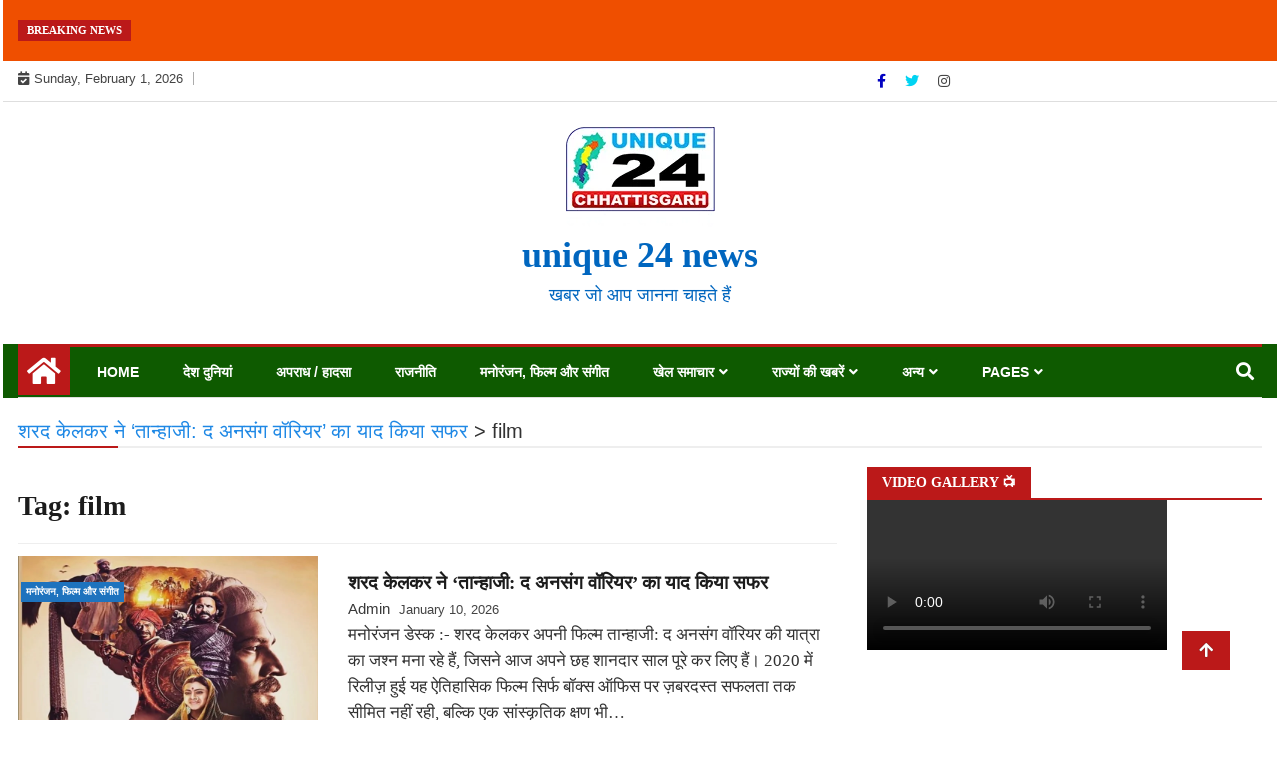

--- FILE ---
content_type: text/css
request_url: https://unique24cg.com/wp-content/litespeed/ucss/754bc370545797870ebc78187fefb606.css?ver=d6124
body_size: 13444
content:
ul{box-sizing:border-box;margin-bottom:10px;list-style:disc;margin-top:10px;list-style-type:none}:root{--wp-block-synced-color:#7a00df;--wp-block-synced-color--rgb:122,0,223;--wp-bound-block-color:var(--wp-block-synced-color);--wp-editor-canvas-background:#ddd;--wp-admin-theme-color:#007cba;--wp-admin-theme-color--rgb:0,124,186;--wp-admin-theme-color-darker-10:#006ba1;--wp-admin-theme-color-darker-10--rgb:0,107,160.5;--wp-admin-theme-color-darker-20:#005a87;--wp-admin-theme-color-darker-20--rgb:0,90,135;--wp-admin-border-width-focus:2px}@media (min-resolution:192dpi){:root{--wp-admin-border-width-focus:1.5px}}:root{--wp--preset--font-size--normal:16px;--wp--preset--font-size--huge:42px}.wp-video{max-width:100%;height:auto}video.wp-video-shortcode{max-width:100%;display:inline-block}@font-face{font-display:swap;font-family:"FontAwesome";src:url(/wp-content/themes/ample-magazine/assets/fontawesome/fonts/fontawesome-webfont5b62.eot?v=4.6.3);src:url(/wp-content/themes/ample-magazine/assets/fontawesome/fonts/fontawesome-webfontd41d.eot?#iefix&v=4.6.3)format("embedded-opentype"),url(/wp-content/themes/ample-magazine/assets/fontawesome/fonts/fontawesome-webfont5b62.woff2?v=4.6.3)format("woff2"),url(/wp-content/themes/ample-magazine/assets/fontawesome/fonts/fontawesome-webfont5b62.woff?v=4.6.3)format("woff"),url(/wp-content/themes/ample-magazine/assets/fontawesome/fonts/fontawesome-webfont5b62.ttf?v=4.6.3)format("truetype"),url(/wp-content/themes/ample-magazine/assets/fontawesome/fonts/fontawesome-webfont5b62.svg?v=4.6.3#fontawesomeregular)format("svg");font-weight:400;font-style:normal}.fa{font:14px/1 FontAwesome;font-size:inherit;-moz-osx-font-smoothing:grayscale;-webkit-font-smoothing:antialiased;font-style:normal;font-variant:normal;text-rendering:auto;line-height:1}.right-sidebar #primary{float:left}.fa-calendar-check-o:before{content:""}.fa,.fab,.fas,video{display:inline-block}.fab,.fas{-moz-osx-font-smoothing:grayscale;-webkit-font-smoothing:antialiased;font-style:normal;font-variant:normal;text-rendering:auto;line-height:1}.fa-align-justify:before{content:""}.fa-arrow-up:before{content:""}.fa-facebook-f:before{content:""}.fa-home:before{content:""}.fa-instagram:before{content:""}.fa-search:before{content:""}.fa-twitter:before{content:""}@font-face{font-display:swap;font-family:"Font Awesome 5 Brands";font-style:normal;font-weight:400;font-display:auto;src:url(/wp-content/themes/ample-magazine/assets/fontawesome/webfonts/fa-brands-400.eot);src:url(/wp-content/themes/ample-magazine/assets/fontawesome/webfonts/fa-brands-400.eot?#iefix)format("embedded-opentype"),url(/wp-content/themes/ample-magazine/assets/fontawesome/webfonts/fa-brands-400.woff2)format("woff2"),url(/wp-content/themes/ample-magazine/assets/fontawesome/webfonts/fa-brands-400.woff)format("woff"),url(/wp-content/themes/ample-magazine/assets/fontawesome/webfonts/fa-brands-400.ttf)format("truetype"),url(/wp-content/themes/ample-magazine/assets/fontawesome/webfonts/fa-brands-400.svg#fontawesome)format("svg")}.fab{font-family:"Font Awesome 5 Brands"}@font-face{font-display:swap;font-family:"Font Awesome 5 Free";font-style:normal;font-weight:400;font-display:auto;src:url(/wp-content/themes/ample-magazine/assets/fontawesome/webfonts/fa-regular-400.eot);src:url(/wp-content/themes/ample-magazine/assets/fontawesome/webfonts/fa-regular-400.eot?#iefix)format("embedded-opentype"),url(/wp-content/themes/ample-magazine/assets/fontawesome/webfonts/fa-regular-400.woff2)format("woff2"),url(/wp-content/themes/ample-magazine/assets/fontawesome/webfonts/fa-regular-400.woff)format("woff"),url(/wp-content/themes/ample-magazine/assets/fontawesome/webfonts/fa-regular-400.ttf)format("truetype"),url(/wp-content/themes/ample-magazine/assets/fontawesome/webfonts/fa-regular-400.svg#fontawesome)format("svg")}@font-face{font-display:swap;font-family:"Font Awesome 5 Free";font-style:normal;font-weight:900;font-display:auto;src:url(/wp-content/themes/ample-magazine/assets/fontawesome/webfonts/fa-solid-900.eot);src:url(/wp-content/themes/ample-magazine/assets/fontawesome/webfonts/fa-solid-900.eot?#iefix)format("embedded-opentype"),url(/wp-content/themes/ample-magazine/assets/fontawesome/webfonts/fa-solid-900.woff2)format("woff2"),url(/wp-content/themes/ample-magazine/assets/fontawesome/webfonts/fa-solid-900.woff)format("woff"),url(/wp-content/themes/ample-magazine/assets/fontawesome/webfonts/fa-solid-900.ttf)format("truetype"),url(/wp-content/themes/ample-magazine/assets/fontawesome/webfonts/fa-solid-900.svg#fontawesome)format("svg")}.fa,.fas{font-family:"Font Awesome 5 Free";font-weight:900}body{background-color:#fff}article,aside,footer,header,main,nav,section{display:block}video{vertical-align:baseline}img{border:0}button,input,select{font:inherit}button{cursor:pointer}input[type=submit]{-webkit-appearance:button;cursor:pointer}button::-moz-focus-inner{border:0}input::-moz-focus-inner{padding:0;border:0}input[type=search]::-webkit-search-cancel-button,input[type=search]::-webkit-search-decoration{-webkit-appearance:none}@media print{*,:after,:before{color:#000!important;text-shadow:none!important;background:0 0!important;-webkit-box-shadow:none!important;box-shadow:none!important}a,a:visited{text-decoration:underline}a[href]:after{content:" ("attr(href)")"}a[href^="#"]:after{content:""}img{page-break-inside:avoid;max-width:100%!important}h2,h3,p{orphans:3;widows:3}h2,h3{page-break-after:avoid}}@font-face{font-display:swap;font-family:"Glyphicons Halflings";src:url(/wp-content/themes/ample-magazine/assets/fonts/glyphicons-halflings-regular.eot);src:url(/wp-content/themes/ample-magazine/assets/fonts/glyphicons-halflings-regulard41d.eot?#iefix)format("embedded-opentype"),url(/wp-content/themes/ample-magazine/assets/fonts/glyphicons-halflings-regular.woff2)format("woff2"),url(/wp-content/themes/ample-magazine/assets/fonts/glyphicons-halflings-regular.woff)format("woff"),url(/wp-content/themes/ample-magazine/assets/fonts/glyphicons-halflings-regular.ttf)format("truetype"),url(/wp-content/themes/ample-magazine/assets/fonts/glyphicons-halflings-regular.svg#glyphicons_halflingsregular)format("svg")}*{-moz-box-sizing:border-box}:after,:before,input[type=search]{-webkit-box-sizing:border-box;-moz-box-sizing:border-box;box-sizing:border-box}html{font-size:10px;-webkit-tap-highlight-color:transparent;line-height:1.15;-webkit-text-size-adjust:100%;box-sizing:border-box;overflow-x:hidden!important;width:100%;height:100%;position:relative}button,input,select{margin:0}a{text-decoration:none;-webkit-transition:all .5s ease-in-out 0s;-o-transition:all .5s ease-in-out 0s;transition:all .5s ease-in-out 0s;background-color:#fff0;color:#1e88e5}a:focus,a:hover{text-decoration:underline}a:focus{outline:5px auto -webkit-focus-ring-color;outline-offset:-2px}img,label{max-width:100%}img{vertical-align:middle;border-style:none;height:auto}.img-responsive{display:block;max-width:100%;height:auto}.sr-only{position:absolute;width:1px;height:1px;padding:0;margin:-1px;overflow:hidden;clip:rect(0,0,0,0);border:0}h2,h3{margin-top:20px}h2{margin-bottom:10px}h3{line-height:1.1}h1{margin:.67em 0}p{margin:0 0 10px}.text-right{text-align:right}.page-header{border-bottom:1px solid #eee}.jetpack-video-wrapper>iframe,ul ul{margin-bottom:0}.container{padding-right:15px;padding-left:15px;margin-right:auto;margin-left:auto}@media (min-width:768px){.container{width:750px}}@media (min-width:992px){.container{width:970px}}@media (min-width:1200px){.container{width:1170px}}.row{margin-right:-15px;margin-left:-15px}.col-lg-4,.col-lg-8,.col-md-12,.col-md-4,.col-md-6,.col-md-8,.col-sm-12,.col-sm-4,.col-sm-8,.col-xs-12{position:relative;min-height:1px;padding-right:15px;padding-left:15px}.col-xs-12{float:left;width:100%}@media (min-width:768px){.col-sm-12,.col-sm-4,.col-sm-8{float:left}.col-sm-12{width:100%}.col-sm-8{width:66.66666667%}.col-sm-4{width:33.33333333%}}@media (min-width:992px){.col-md-12,.col-md-4,.col-md-6,.col-md-8{float:left}.col-md-12{width:100%}.col-md-8{width:66.66666667%}.col-md-6{width:50%}.col-md-4{width:33.33333333%}}@media (min-width:1200px){.col-lg-4,.col-lg-8{float:left}.col-lg-8{width:66.66666667%}.col-lg-4{width:33.33333333%}}label{display:inline-block;margin-bottom:5px;font-weight:700}input[type=search]{-webkit-appearance:none}.collapse{display:none}.nav{padding-left:0;margin-bottom:0;list-style:none}.nav>li,.nav>li>a{position:relative;display:block}.nav>li>a{padding:10px 15px}.nav>li>a:focus,.nav>li>a:hover{text-decoration:none;background-color:#eee;background:0 0}.navbar-collapse{padding-right:15px;overflow-x:visible;-webkit-overflow-scrolling:touch;border-top:1px solid transparent;-webkit-box-shadow:inset 0 1px 0 rgba(255,255,255,.1);box-shadow:inset 0 1px 0 rgba(255,255,255,.1)}@media (min-width:768px){.navbar-collapse{width:auto;border-top:0;-webkit-box-shadow:none;box-shadow:none}.navbar-collapse.collapse{display:block!important;height:auto!important;padding-bottom:0;overflow:visible!important}}.navbar-toggle{position:relative;margin-bottom:8px;background-color:transparent;background-image:none;border:1px solid transparent}.navbar-toggle:focus{outline:0}@media (min-width:768px){.navbar-toggle{display:none}}.navbar-nav{margin:7.5px -15px}.navbar-nav>li>a{padding-top:10px;padding-bottom:10px;line-height:20px}@media (min-width:768px){.navbar-nav{float:left;margin:0}.navbar-nav>li{float:left}.navbar-nav>li>a{padding-top:15px;padding-bottom:15px}}.pagination{display:inline-block;padding-left:0;border-radius:4px}.clearfix:after,.clearfix:before,.container:after,.container:before,.nav:after,.nav:before,.navbar-collapse:after,.navbar-collapse:before,.row:after,.row:before{display:table;content:" "}.clearfix:after,.container:after,.nav:after,.navbar-collapse:after,.row:after{clear:both}.pull-left{float:left!important}@-ms-viewport{width:device-width}@media (max-width:767px){.hidden-xs{display:none!important}}.owl-carousel{-webkit-tap-highlight-color:transparent;position:relative;display:none;width:100%;z-index:1}*{margin:0;padding:0}*,::after,::before{-webkit-box-sizing:border-box}@font-face{font-display:swap;font-family:"slick";font-weight:400;font-style:normal;src:url(/wp-content/themes/ample-magazine/assets/slick/fonts/slick.eot);src:url(/wp-content/themes/ample-magazine/assets/slick/fonts/slick.eot?#iefix)format("embedded-opentype"),url(/wp-content/themes/ample-magazine/assets/slick/fonts/slick.woff)format("woff"),url(/wp-content/themes/ample-magazine/assets/slick/fonts/slick.ttf)format("truetype"),url(/wp-content/themes/ample-magazine/assets/slick/fonts/slick.svg#slick)format("svg")}button,input{overflow:visible}button,select{text-transform:none}[type=button],[type=submit],button{-webkit-appearance:button}[type=button]::-moz-focus-inner,[type=submit]::-moz-focus-inner,button::-moz-focus-inner{border-style:none;padding:0}[type=button]:-moz-focusring,[type=submit]:-moz-focusring,button:-moz-focusring{outline:1px dotted ButtonText}[type=search]{-webkit-appearance:textfield;outline-offset:-2px}[type=search]::-webkit-search-decoration{-webkit-appearance:none}::-webkit-file-upload-button{-webkit-appearance:button;font:inherit}*,::after,::before{box-sizing:inherit}body,button,input,select{font-family:-apple-system,BlinkMacSystemFont,"Segoe UI",Roboto,Oxygen-Sans,Ubuntu,Cantarell,"Helvetica Neue",sans-serif;font-size:1rem}i{font-style:italic}body{background:#fff}li>ul{margin-bottom:0;margin-left:1.5em}.widget select,iframe{max-width:100%}a:visited{color:#000}a:active,a:focus,a:hover{color:#191970}a:active,a:hover{outline:0}button,input[type=submit]{border:1px solid;border-color:#ccc #ccc #bbb;border-radius:3px;background:#e6e6e6;color:rgb(0 0 0/.8);padding:8px}input[type=submit]{line-height:1}button:hover,input[type=submit]:hover{border-color:#ccc #bbb #aaa}button:active,button:focus,input[type=submit]:active{border-color:#fff}input[type=search]{color:#666;border:1px solid #ccc;border-radius:3px;padding:3px}input[type=search]:focus{color:#111}select{border:1px solid #ccc}.widget{margin:0 0 1.5em}.custom-logo-link{display:inline-block}.screen-reader-text:focus{border-radius:3px;box-shadow:0 0 2px 2px rgb(0 0 0/.6);font-size:.875rem;font-weight:700}body,button,input,p,select{color:#323232;font-size:18px;line-height:1.5}body{border:0;margin:0;padding:0;font-family:"Muli",sans-serif}button,input,p,select{font-family:"Lora",serif}h1,h2,h3{color:#1c1c1c;font-weight:700;font-family:"Lora",serif}h1{font-size:33px;line-height:48px}h2{font-size:28px;line-height:36px}h3{font-size:24px;margin-bottom:20px}.head-title>span,.wraper,section{position:relative}a:hover,a:link,a:visited{text-decoration:none}a:hover{color:#000}.ample-40{clear:both;height:18px}.menu-design{list-style:none;margin:0;padding:0}.post-meta a{font-size:15px}.head-title{font-size:14px;line-height:100%;text-transform:uppercase;margin:0 0 20px;border-bottom:2px solid #1c1c1c}.head-title>span{background:#1c1c1c;color:#fff;height:30px;line-height:30px;padding:8px 15px}.post-title a{color:#1c1c1c}.post-title.title-small{font-size:17px;line-height:20px;margin-top:15px}.post-meta span.post-date{border-right:0}.img-post{max-width:100%}.block-wrapper .img-post{max-width:100%;max-height:332px}.img-post img{display:block;width:100%;-webkit-transition:all .3s ease-out;-o-transition:all .3s ease-out;transition:all .3s ease-out}.ample-block-style:hover .img-post img{-webkit-transform:scale(1.15);-moz-transform:scale(1.15);-ms-transform:scale(1.15);-o-transform:scale(1.15);transform:scale(1.15)}span.cat-links a{background:#2059ff}.ample-block-style,.block-wrapper .img-post,.img-post{position:relative;overflow:hidden}.ample-block-style .post-title a:hover,.nav.navbar-nav .sub-menu li a:hover{color:#1e88e5}.ample-block-style .ample-content p{font-size:17px}.ample-block-style .post-cat{width:30%}.ample-block-style .ample-content,.breaking-bar .ample-content{padding:0}.breaking-bar{background:#272727;color:#fff;padding:10px 0}.breaking-title{background:#1e88e5;color:#fff;display:inline-block;font-size:11px;padding:5px 9px;line-height:100%;text-transform:uppercase;float:left;margin:0 20px 0 0}.breaking-slide .post-title a,.copyright-info a,.post-cat a{color:#fff}.breaking-slide .post-title.title-small{font-weight:400;margin:0}.header-bar{padding:8px 0;border-bottom:1px solid #dedede;color:#a3a3a3;font-size:13px}.current-date{display:inline-block;border-right:1px solid #acacac;padding-right:10px;line-height:12px}.current-date i,.navbar-toggle{margin-right:5px}.top-social ul{list-style:none;padding:0;margin:0}.top-social li,ul.navbar-nav>li>a{display:inline-block;padding:0}.top-social li a{color:#a3a3a3;margin-right:15px;font-size:14px;-webkit-transition:400ms;-moz-transition:400ms;-o-transition:400ms;transition:400ms}.top-social li a:hover{color:#333}.main-menu>.container{position:relative}.main-menu>.container>.row{border-top:3px solid #1e88e5;border-bottom:1px solid #dedede;margin-left:0;margin-right:0}.navbar-toggle{float:left;margin-top:10px;padding:8px;border-radius:0;background:#1e88e5}.navbar-collapse{padding-left:0}ul.navbar-nav,ul.navbar-nav>li{float:left;display:inline-block}ul.navbar-nav>li{float:none;padding:0}ul.navbar-nav>li>a{padding:0 15px;line-height:50px;font-size:14px;font-weight:700;text-transform:uppercase;color:#fff;margin:0;position:relative;-webkit-transition:350ms;-moz-transition:350ms;-o-transition:350ms;transition:350ms}ul.navbar-nav>li:hover>a:before{border-color:#1e88e5;opacity:1;transform:scale(1) translateZ(0)}ul.navbar-nav>li>a:before{content:"";position:absolute;left:0;right:0;bottom:0;opacity:0;border-bottom:3px solid;transform:scale(0) translateZ(0);-webkit-transition:-webkit-transform .45s ease,opacity .55s ease;-moz-transition:-moz-transform .45s ease,opacity .55s ease;-ms-transition:-ms-transform .45s ease,opacity .55s ease;-o-transition:-o-transform .45s ease,opacity .55s ease;transition:transform .45s ease,opacity .55s ease}ul.navbar-nav>li>a:focus,ul.navbar-nav>li>a:hover{background:0 0}.nav-search{float:right;display:inline-block;position:relative;cursor:pointer;top:12px;right:10px}.search-block{background-color:#fff;box-shadow:0 2px 5px rgb(0 0 0/.1);display:none;padding:10px;position:absolute;right:15px;top:100%;z-index:10;margin-top:0}.search-block .search-close{color:#525252;position:absolute;top:-50px;right:0;font-size:30px;cursor:pointer;background:#fff;padding:0 10px}.site-nav-inner{position:static}.social-icon{list-style:none;margin:0;padding:0}.sidebar .head-title,footer#footer .head-title{font-size:14px;line-height:100%;text-transform:uppercase;margin:0}.ample-block-style.post-float-half .img-post{float:left;position:relative;z-index:1;min-width:300px;margin-right:30px}.ample-block-style.post-float-half .img-post img{max-width:300px;min-height:200px}.footer{background-color:#1c1c1c;color:#969696;padding:70px 0}.copyright{background:#1e88e5;color:#fff;padding:15px 0;position:relative;z-index:1;font-weight:500;font-size:13px}.footer-menu{float:right}.pagination{margin:0}.single-post p{font-size:18px;line-height:26px;margin-bottom:15px}.nav.navbar-nav,span.cat-links a{position:relative;text-transform:uppercase;font-weight:700}.nav.navbar-nav{padding:0 22px;font-size:14px;color:#1c1c1c;-webkit-transition:350ms;-moz-transition:350ms;-o-transition:350ms;transition:350ms;margin:0 0 0-15px}span.cat-links a{font-size:10px;padding:0 5px;color:#fff;height:20px;line-height:20px}.nav.navbar-nav,.nav.navbar-nav li,span.cat-links a{display:inline-block}.navbar-nav>li>ul.sub-menu{border-top:1px solid #dedede}.navbar-nav ul.sub-menu,ul.sub-menu{position:absolute;float:none}ul.sub-menu{background:#fff;min-width:230px;border-radius:0;border:0;padding:20px;box-shadow:0 3px 3px 2px rgb(0 0 0/.15);margin-top:0;top:100%;left:0;z-index:1000;float:left;min-width:10rem;padding:.5rem 0;margin:.125rem 0 0;font-size:1rem;color:#212529;text-align:left;list-style:none;background-color:#fff;background-clip:padding-box;border:1px solid rgb(0 0 0/.15);border-radius:.25rem;width:250px}.sidebar .widget{margin-bottom:30px}footer#footer .head-title{margin:0 0 40px;border-bottom:2px solid #fd0202}footer#footer .head-title>span{background:#fd0202;color:#fff;height:30px;line-height:30px;padding:8px 15px;position:relative}.search-block input.search-submit,span.screen-reader-text,ul.sub-menu{display:none}.ample-block-style .post-cat{position:absolute;top:20px;left:3px;z-index:1}.breadcrumbs{margin-bottom:20px}.widget_search form.search-form{float:left;width:100%;padding:0!important;margin-bottom:30px;position:relative;margin-top:25px;z-index:9}.page-header{padding-bottom:9px;margin:0}.box-blog{padding:12px 15px 7px 0}i.fab.fa-facebook-f{color:#0202c1}i.fab.fa-twitter{color:#00d3f2}.current-date,.sidebar a,.tag li a{color:#444}.site-info p,button#search .fa,input.search-submit{color:#fff}.layout-header1 .site-branding{text-align:center}ul.sub-menu li{padding:13px;border-bottom:1px solid}.nav.navbar-nav .sub-menu li{display:block!important;border-bottom:1px solid #ebedf2;padding:0}.nav.navbar-nav .sub-menu li:last-child{border:0}.nav.navbar-nav .sub-menu li a{color:#2f2b30;padding:13px;display:block;transition:all .3s ease;font-size:12px}.main-menu.clearfix{background:#000;z-index:9999}li.home-buttom.navbar-nav{list-style-type:none;background:#1e88e5;padding:9px}.home-buttom i.fa.fa-home{font-size:30px;color:#fff}i.fas.fa-align-justify{font-size:20px;color:#fff}.post-meta .post-author a{color:#393939;font-weight:300}.ample-header-gab{height:30px}span.page-numbers.current{padding:10px;background:red}a.page-numbers{padding:10px;background:#000;color:#fff!important}.container{width:auto;max-width:1280px}@media (min-width:1200px){.navbar-collapse{padding-right:0}}@media (min-width:992px) and (max-width:1199px){ul.navbar-nav>li{padding:0 6px}ul.navbar-nav>li>a{padding:0;font-size:12px}.footer-menu{float:none}}@media (min-width:768px) and (max-width:991px){.navbar-toggle{display:block;z-index:1}.navbar-collapse{border-top:1px solid #fff0;box-shadow:inset 0 1px 0 rgb(255 255 255/.1);background:0 0;width:100%}ul.navbar-nav{float:none!important;margin-top:7.5px;padding:0 0 10px}ul.navbar-nav>li{float:none;display:block}ul.navbar-nav>li:hover>a:after{content:""}ul.navbar-nav>li>a:before{border-bottom:0}ul.navbar-nav li{float:none}ul.navbar-nav li a{line-height:normal!important;color:#333;border-top:1px solid #f1f1f1!important;border-bottom:0;padding:10px 0;display:block;min-width:350px}.sidebar-right{margin-top:50px}.sidebar-right .widget{margin-left:0}.footer-widget{display:inline-block;margin-bottom:30px}}@media (max-width:767px){.current-date{padding:0;border-right:0;display:block}.header-bar,.top-social{text-align:center}.top-social{float:none;display:inline-block}.navbar-toggle{display:block;z-index:1}.navbar-collapse{border-top:1px solid #fff0;box-shadow:inset 0 1px 0 rgb(255 255 255/.1)}.navbar-collapse.collapse:after{display:block;content:"";clear:both}.navbar-collapse,.site-nav-inner{background:0 0;width:100%}ul.navbar-nav>li:hover>a:after{content:""}ul.navbar-nav>li>a:before{border-bottom:0}ul.navbar-nav>li{display:block;float:none}ul.navbar-nav{width:100%;padding:0 0 10px}ul.navbar-nav li a{line-height:normal!important;color:#333;border-top:1px solid #f1f1f1!important;border-bottom:0;padding:10px 0;display:block}.nav-search{position:absolute;top:15px;right:20px}.search-block{width:220px}.post-title{font-size:18px;line-height:26px}.sidebar-right{margin-top:50px}.sidebar-right .widget{margin-left:0}.ample-block-style.post-float-half .img-post img{max-width:100%;min-height:100%;margin-bottom:20px}.footer-widget{display:inline-block;margin-bottom:30px}.copyright-info,.footer-menu{text-align:center}.footer-menu{float:none}.head-title{font-size:11px}.head-title>span{padding:9px 10px}}@media screen and (max-width:767px){.nav.navbar-nav{padding:0}}@media screen and (min-width:768px){.navbar-nav>li.menu-item-has-children>a:after{content:"";font-family:"Font Awesome 5 Free";display:inline-block;margin-left:5px}}.scrollup{font-size:16px;bottom:50px;color:#fff;float:right;line-height:1.2;padding:10px 17px;position:fixed;right:50px;text-align:center;text-shadow:0 0 1px #313131;transition:all .3s ease-in-out 0s;z-index:999}.scrollup:hover{background:#383838;color:#fff}a.scrollup{background:#373737;color:#fff}.header{padding:25px 0;background-size:cover}h1.site-title{font-size:2em;margin:.1em 0}.main-menu .container .row,.post-float-half{display:-ms-flexbox;display:-webkit-flexbox;display:flex;-webkit-box-pack:justify;-ms-flex-pack:justify;justify-content:space-between;-webkit-box-align:center;-ms-flex-align:center;align-items:center}.main-menu .site-navigation{flex-grow:1}.main-menu .nav-search{position:initial;top:initial;float:none;right:initial}.sidebar a{font-size:15px}.nav.navbar-nav .sub-menu li,ul.navbar-nav>li{position:relative}.post-float-half{-webkit-box-pack:start;-ms-flex-pack:start;justify-content:flex-start;-webkit-box-align:start;-ms-flex-align:start;align-items:flex-start}.post-float-half .img-post{-webkit-box-flex:0;-ms-flex:0 0 300px;flex:0 0 300px;max-width:300px;max-height:initial!important;min-height:initial!important;float:none!important}.widget_search{margin-bottom:30px}.widget_search label{width:100%;margin:0}form.search-form input[type=search]{line-height:1.5;height:40px;box-shadow:0 1px 25px 0 rgb(61 65 82/.05);float:left;width:100%;border:1px solid #b1b1b1}form.search-form input[type=submit]{position:absolute;right:0;background-color:#1e88e5;color:#fff;border:0;padding:12px 15px;line-height:1;border-radius:0 4px 4px 0;height:40px}@media screen and (max-width:767px){.main-menu .container .row{-ms-flex-wrap:wrap;flex-wrap:wrap}.main-menu .site-navigation{flex:0 0 100%;max-width:100%}.nav.navbar-nav .sub-menu li,ul.navbar-nav>li{position:relative}.nav.navbar-nav li{display:block;padding:10px}ul.navbar-nav>li>a{color:#fff}.main-menu .nav-search{position:absolute;top:10px;float:none;right:15px}}@media (max-width:767px){.post-float-half{-ms-flex-wrap:wrap;flex-wrap:wrap}.post-float-half .img-post{-webkit-box-flex:0;-ms-flex:0 0 100%;flex:0 0 100%;max-width:100%;margin-right:0!important;text-align:center;margin-bottom:15px}.post-float-half .img-post img{max-height:initial;max-width:100%!important;margin-bottom:10px}}@media only screen and (max-width:767px){ul.navbar-nav>li>a{color:#000}.navbar-nav>li.menu-item-has-children>a:after{content:"";font-family:"Font Awesome 5 Free";display:inline-block;margin-left:5px;color:#000}.navbar-nav ul.sub-menu{position:relative;float:none}li.home-buttom.navbar-nav{text-align:center;width:100%}.nav.navbar-nav li{display:block;padding:1px;text-align:center}ul.sub-menu li a{text-align:center}ul.sub-menu{width:100%}li ul.sub-menu:hover{display:block}}@media (max-width:991px) and (min-width:768px){.navbar-toggle{display:none;z-index:1}ul.navbar-nav li a{line-height:normal!important;color:#fff;border-top:1px solid #0e0e0e00!important;border-bottom:0;padding:10px 0;display:block;min-width:0}li.home-buttom.navbar-nav{display:none}}@media only screen and (max-width:767px){ul.navbar-nav>li>a{color:#000}.navbar-nav>li.menu-item-has-children>a:after{content:"";font-family:"Font Awesome 5 Free";display:inline-block;margin-left:5px;color:#000}.navbar-nav ul.sub-menu{position:relative;float:none}li.home-buttom.navbar-nav{text-align:center;width:100%}.nav.navbar-nav li{display:block;padding:1px;text-align:center}ul.sub-menu li a{text-align:center}ul.sub-menu{width:100%}li ul.sub-menu:hover{display:block}}@media (max-width:991px) and (min-width:768px){.navbar-toggle{display:none;z-index:1}ul.navbar-nav li a{line-height:normal!important;color:#fff;border-top:1px solid #0e0e0e00!important;border-bottom:0;padding:10px 0;display:block;min-width:0}li.home-buttom.navbar-nav{display:none}}@media (max-width:1199px) and (min-width:992px){ul.navbar-nav>li>a{font-size:14px;padding:0 15px}}@media (max-width:991px) and (min-width:768px){ul.navbar-nav>li>a:focus,ul.navbar-nav>li>a:hover{background:#fff}.navbar-toggle{display:none;z-index:1}ul.navbar-nav li a{line-height:normal!important;color:#fff;border-top:1px solid #0e0e0e00!important;border-bottom:0;padding:10px 0;display:block;min-width:0}li.home-buttom.navbar-nav{display:none}}@media only screen and (max-width:767px){ul.navbar-nav>li>a{color:#000!important;background:#fff}.navbar-nav>li.menu-item-has-children>a:after,li ul.sub-menu:hover{display:none}.navbar-nav ul.sub-menu{position:relative;float:none;position:initial;top:unset;left:unset;transition:unset;transform:unset}li.home-buttom.navbar-nav{text-align:center;width:100%}.nav.navbar-nav li{display:block;padding:1px;text-align:center}ul.sub-menu li a{text-align:center}ul.sub-menu{width:100%}li:focus-within ul.sub-menu{display:block}}a:focus{outline:thin dotted!important}ul li a:focus~ul{display:block;visibility:visible;opacity:1;left:auto;animation:fadeinUp .3s}ul li:focus-within>ul{display:block;opacity:1;visibility:visible;left:auto;animation:fadeinUp .3s}input[type=search]{width:100%}@media only screen and (max-width:767px){.post-float-half .img-post{-webkit-box-flex:0;-ms-flex:0 0 100%;flex:0 0 100%;max-width:100%;margin-right:0!important;text-align:center;margin-bottom:0}.wraper{overflow-x:hidden}}.tag,.tag li{display:inline-block}.tag{padding-left:3px;padding-right:3px}.tag li{font-size:11px;padding:5px 10px;line-height:100%;text-transform:uppercase;float:left;margin:0 5px 0 0}.post-meta span{font-size:13px;color:#444;margin-right:-7px;padding-right:10px;border-right:1px solid #fff0;line-height:12px;display:inline-block}.post-title{font-size:19px;line-height:24px;margin:15px 0 0}div#cwp-breadcrumbs{position:relative;margin-bottom:15px;font-size:20px;border-bottom:2px solid #eee}div#cwp-breadcrumbs :before{content:"";background:#0073aa;display:inline-block;position:absolute;left:0;bottom:-2px;width:100%;max-width:100px;height:2px}@media (max-width:991px) and (min-width:768px){ul.navbar-nav li a{line-height:normal!important;color:#fff;border-top:1px solid #0e0e0e00!important;border-bottom:0;padding:14px 6px;display:block;min-width:0}}@media only screen and (max-width:600px){div#primary{z-index:99999}.main-menu.clearfix{background:#000;z-index:99999999}}button#search{background:#fff0;border:#fff0}.ample-content{padding:0;z-index:1;position:relative}.screen-reader-text{border:0;clip:rect(1px,1px,1px,1px);clip-path:inset(50%);height:1px;margin:-1px;overflow:hidden;padding:0;position:absolute!important;width:1px;word-wrap:normal!important}.screen-reader-text:focus{background-color:#eee;clip:auto!important;clip-path:none;color:#444;display:block;font-size:1em;height:auto;left:5px;line-height:normal;padding:15px 23px 14px;text-decoration:none;top:5px;width:auto;z-index:100000}:focus{outline:1px dotted}.search-form input.search-field:focus{border:1px solid #0083ff;outline:1px dotted}input[type=submit]:focus{border:1px solid #0083ff}.search-form .search-submit:focus,button:focus,input[type=submit]:focus{outline:2px dotted #1d6ea5}.nav.navbar-nav li{padding-right:9px}@media (max-width:1199px) and (min-width:992px){ul.navbar-nav>li>a{font-size:14px;padding:0 2px}}@media (max-width:991px) and (min-width:768px){ul.navbar-nav li a{line-height:normal!important;color:#fff;border-top:1px solid #0e0e0e00!important;border-bottom:0;padding:14px 6px;display:block;min-width:0}}@font-face{font-display:swap;font-family:social-logos;src:url([data-uri])format("woff2");display:inline-block;vertical-align:middle;line-height:1;font-weight:400;font-style:normal;speak:none;text-decoration:inherit;text-transform:none;text-rendering:auto;-webkit-font-smoothing:antialiased;-moz-osx-font-smoothing:grayscale}.jetpack-video-wrapper{margin-bottom:1.6em}